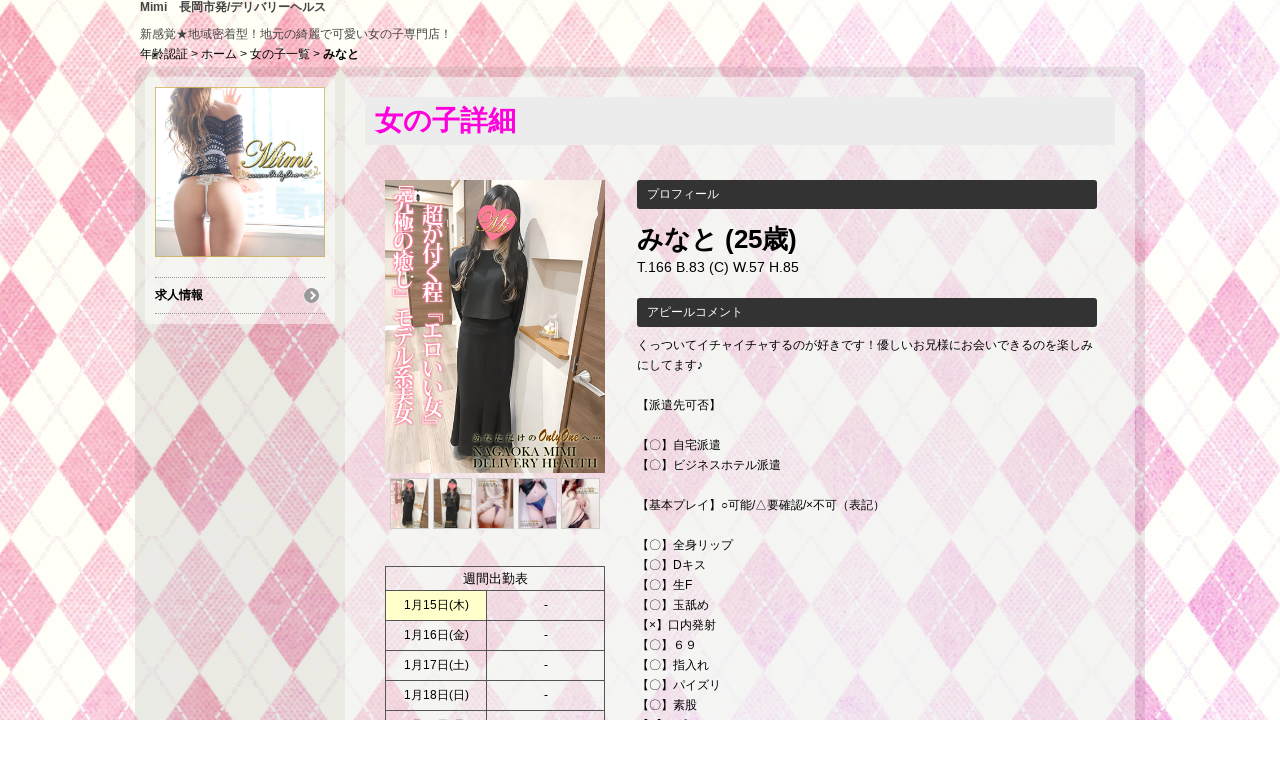

--- FILE ---
content_type: text/html; charset=UTF-8
request_url: https://www.mimi-nagaoka.info/top/girls/girldetail/?girl_id=51567350
body_size: 4756
content:
<!DOCTYPE html>
<!--[if lt IE 7 ]><html class="ie ie6" lang="ja"><![endif]-->
<!--[if IE 7 ]><html class="ie ie7" lang="ja"><![endif]-->
<!--[if IE 8 ]><html class="ie ie8" lang="ja"><![endif]-->
<!--[if (gte IE 9)|!(IE)]><!--><html lang="ja"><!--<![endif]-->
  <head>
    <meta charset="utf-8">
    <meta http-equiv="X-UA-Compatible" content="IE=edge,chrome=1">
    <!-- <meta name="viewport" content="width=device-width, initial-scale=1, maximum-scale=1, minimum-scale=1"> -->
    <meta name="viewport" content="width=device-width" >
    <meta name="referrer" content="unsafe-url">
    <meta charset="UTF-8" />
    <title>Mimi | 女の子詳細</title>
    <link rel="shortcut icon" href="https://www.mimi-nagaoka.info/favicon.ico">    <meta name="keywords" content="" />
    <meta name="description" content="" />
    <meta name="generator" content="ImpressPages CMS" />
<!--    <meta name="viewport" content="user-scalable=no" /> -->
    <link href="https://www.mimi-nagaoka.info/core/2.6/ip_themes/theme_b_00/ip_content.css" rel="stylesheet" type="text/css" />
    <link href="https://www.mimi-nagaoka.info/core/2.6/ip_themes/theme_b_00/site.css" rel="stylesheet" type="text/css" />
    <link href="https://www.mimi-nagaoka.info/core/2.6/ip_themes/theme_b_00/css/base.css" rel="stylesheet" type="text/css" />
    <link href="https://www.mimi-nagaoka.info/core/2.6/ip_themes/theme_b_00/css/theme_b.css" rel="stylesheet" type="text/css" />
    <link href="https://www.mimi-nagaoka.info/core/2.6/ip_themes/theme_b_00/css/page.css" rel="stylesheet" type="text/css" />
    <link href="https://www.mimi-nagaoka.info/core/2.6/ip_themes/theme_b_00/css/girldetail.css" rel="stylesheet" type="text/css" />
    <link href="https://maxcdn.bootstrapcdn.com/font-awesome/4.7.0/css/font-awesome.min.css" rel="stylesheet" type="text/css" />
    <link href="https://www.cityheaven.net/css/feesmart.css?pcmode=sp" rel="stylesheet" type="text/css" />
    <link href="https://www.mimi-nagaoka.info/core/2.6/ip_libs/js/photobox/photobox.css" rel="stylesheet" type="text/css" />
    <link href="https://www.mimi-nagaoka.info/core/2.6/ip_libs/js/photobox/photobox.ie.css" rel="stylesheet" type="text/css" />
    <link href="https://www.mimi-nagaoka.info/website/w2609/file/background_css/theme_b_00_background.css" rel="stylesheet" type="text/css" />
    <link href="https://www.mimi-nagaoka.info/core/2.6/ip_plugins/hpbuilder/hpb_gravure/widget/HpbGravure/public/photobox.css" rel="stylesheet" type="text/css" />
    <link href="https://www.mimi-nagaoka.info/core/2.6/ip_plugins/hpbuilder/hpb_gravure/widget/HpbGravure/public/photobox.ie.css" rel="stylesheet" type="text/css" />
    <link href="https://www.mimi-nagaoka.info/core/2.6/ip_plugins/hpbuilder/hpb_ranking/widget/HpbRanking/public/HpbRanking.css" rel="stylesheet" type="text/css" />
    <link href="https://www.mimi-nagaoka.info/core/2.6/ip_plugins/hpbuilder/hpb_slide/widget/HpbSlide/public/HpbSlide.css" rel="stylesheet" type="text/css" />


<style type="text/css">
<!--
h2.whatnew,
article h1,
.recruit h4 {
    color            : #ff00dd;
    background-color : #ECECEC;
}

.box,
.box .recruit table tr.firstchild td,
.image_gallery_preview {
    background-color : rgba(255, 255, 255, 0.5);
filter:progid:DXImageTransform.Microsoft.gradient(startcolorstr=#7fFFFFFF,endcolorstr=#7fFFFFFF,gradienttype=0);
-ms-filter:"progid:DXImageTransform.Microsoft.gradient(startColorstr=#7fFFFFFF,endColorstr=#7fFFFFFF)";
zoom:1;
;
}

#gNav a,
.wc_font_color,
.wc_font_color a {
    color : #000000;
}

#gNav a:hover,
.ranking .wc_font_color a,
.wc_font_color a:hover {
    color           : #000000;
    text-decoration : underline;
}
.recruit .wc_font_color a:hover {
    text-decoration : none;
}

#gallery {
    background : transparent;
}

@media only screen and (max-width:768px) {
    .ipwForm .wc_font_color {
        color :  #000000;
    }
}
-->
</style>    <!--[if lt IE 9]>
    <script type="text/javascript" src="https://www.mimi-nagaoka.info/core/2.6/ip_themes/theme_b_00/js/html5.js"></script>
    <script type="text/javascript" src="https://www.mimi-nagaoka.info/core/2.6/ip_themes/theme_b_00/js/respond.src.js"></script>
    <![endif]-->

    <link rel="canonical" href="https://www.mimi-nagaoka.info/top/girls/girldetail/?girl_id=51567350">
    <script type="application/ld+json">
{
  "@context": "http://schema.org",
  "@type": "WebSite",
  "name": "Mimi",
  "url": "http://www.mimi-nagaoka.info/"
}
</script>
  </head>
  <body>
            <div class="indexheader">
    <h1 class="">Mimi　長岡市発/デリバリーヘルス</h1>    </div>
    
    <div id="headbar">
      <div class="ex-nav">
      <div id=pc_shopdata class=""><p>新感覚★地域密着型！地元の綺麗で可愛い女の子専門店！</p></div>      </div>

      <div id="topicpass">
        
    <ul class="wc_font_color">
        
                <li><a href="https://www.mimi-nagaoka.info/">年齢認証</a>&nbsp;&gt;&nbsp;</li>
                
                    <li><a href="https://www.mimi-nagaoka.info/top/">ホーム</a>&nbsp;&gt;&nbsp;</li>
                    <li><a href="https://www.mimi-nagaoka.info/top/girls/">女の子一覧</a>&nbsp;&gt;&nbsp;</li>
                    <li><strong >みなと</strong></li>
                        
    </ul>

      </div>
    </div>

    
          <div id="container" class="clearfix">
        <div class="leftbox">
          <div id="gNav" class="box col1">
            <div class="logo">
                            <a href="https://www.mimi-nagaoka.info/top/">
              <img class="" src="https://www.mimi-nagaoka.info/website/w2609/image/Ve_1pseM.jpg">
              </a>
                <div id="shoptel">
    <a class="shoptel" href="tel:080-7932-0033"><span>お店に電話する</span></a>
    <div class="teltext" style="color:#ff00ff; ">
      <a href="tel:080-7932-0033"><span class="txt-color">TEL.080-7932-0033</span></a>
    </div>
  </div>
            </div>
            
            <nav>
              
<ul>
<li><a href="https://www.mimi-nagaoka.info/top/kyujin/" class="nav-first">求人情報</a></li>
</ul>
            </nav>
          </div>
          <div id="ipBlock-theme_b_top_left" class="ipBlock">
</div>
        </div>
        
        <div id="main" class="content box mainbox">
        
            <article>
    <h1>女の子詳細</h1>

    
    <div id="mainContents2">
      <div id="primary">
        <div id="content-inner" role="main">
          <section id="recommend" class="section">
            <section id="pickup-article" class="pickup-bubunyase pl0">
              <figure id="widget-area-left" class="float-left">

                <div id="ipBlock-theme_b-51567350-GD-L-1" class="ipBlock">
</div>

                <div class="element-girl-detail">

                  
                                      <div id="panel-picture-preview" class="element-display">
                      <div class="picture_large">
                                                      <img id="large_image_id" src="https://img.cityheaven.net/img/girls/n/mimi/la_grpb0051567350_0000000000pc.jpg" />
                        
                      </div>
                      <ul class="picture_thumb">

                                                      <li>
                                <a href="https://img.cityheaven.net/img/girls/n/mimi/la_grpb0051567350_0000000000pc.jpg">
                                  <img src="https://img.cityheaven.net/img/girls/n/mimi/la_grpb0051567350_0000000000pc.jpg" />
                                </a>
                              </li>
                                                          <li>
                                <a href="https://img.cityheaven.net/img/girls/n/mimi/la_grpb0051567350_0000000001pc.jpg">
                                  <img src="https://img.cityheaven.net/img/girls/n/mimi/la_grpb0051567350_0000000001pc.jpg" />
                                </a>
                              </li>
                                                          <li>
                                <a href="https://img.cityheaven.net/img/girls/n/mimi/la_grpb0051567350_0000000002pc.jpg">
                                  <img src="https://img.cityheaven.net/img/girls/n/mimi/la_grpb0051567350_0000000002pc.jpg" />
                                </a>
                              </li>
                                                          <li>
                                <a href="https://img.cityheaven.net/img/girls/n/mimi/la_grpb0051567350_0000000003pc.jpg">
                                  <img src="https://img.cityheaven.net/img/girls/n/mimi/la_grpb0051567350_0000000003pc.jpg" />
                                </a>
                              </li>
                                                          <li>
                                <a href="https://img.cityheaven.net/img/girls/n/mimi/la_grpb0051567350_0000000004pc.jpg">
                                  <img src="https://img.cityheaven.net/img/girls/n/mimi/la_grpb0051567350_0000000004pc.jpg" />
                                </a>
                              </li>
                            
                      </ul>
                    </div>

                    
                  
                </div>
                
                <div id="ipBlock-theme_b-51567350-GD-L-2" class="ipBlock">
</div>

                
                <div id="ipBlock-theme_b-51567350-GD-L-3" class="ipBlock">
</div>

                <div class="element-girl-detail">

                  
                                      <div class="shukkin_calender element-display">
                      <h6>週間出勤表</h6>
                      <table border="0" cellpadding="0" cellspacing="0">
                        <tbody>

                          
                            <tr>
                              <td class="wc_font_color date">1月15日(<span class="wc_font_color ">木</span>)</td>
                              <td class="wc_font_color">

                                -
                              </td>
                            </tr>
                          
                            <tr>
                              <td class="wc_font_color">1月16日(<span class="wc_font_color ">金</span>)</td>
                              <td class="wc_font_color">

                                -
                              </td>
                            </tr>
                          
                            <tr>
                              <td class="wc_font_color">1月17日(<span class="wc_font_color blue">土</span>)</td>
                              <td class="wc_font_color">

                                -
                              </td>
                            </tr>
                          
                            <tr>
                              <td class="wc_font_color">1月18日(<span class="wc_font_color red">日</span>)</td>
                              <td class="wc_font_color">

                                -
                              </td>
                            </tr>
                          
                            <tr>
                              <td class="wc_font_color">1月19日(<span class="wc_font_color ">月</span>)</td>
                              <td class="wc_font_color">

                                -
                              </td>
                            </tr>
                          
                            <tr>
                              <td class="wc_font_color">1月20日(<span class="wc_font_color ">火</span>)</td>
                              <td class="wc_font_color">

                                -
                              </td>
                            </tr>
                          
                            <tr>
                              <td class="wc_font_color">1月21日(<span class="wc_font_color ">水</span>)</td>
                              <td class="wc_font_color">

                                -
                              </td>
                            </tr>
                          
                        </tbody>
                      </table>
                    </div>
                  
                </div>

                <div id="ipBlock-theme_b-51567350-GD-L-4" class="ipBlock">
</div>

              </figure>
              <div id="widget-area-right" class="entry-blockin float-right">

                <div id="ipBlock-theme_b-51567350-GD-R-1" class="ipBlock">
</div>

                <div class="element-girl-detail">

                  
                                      <p class="baloon element-display">プロフィール</p>
                    <dl class="category-list element-display">
                      <dt class="category-tips">
                        <div class="make_icon">

                          
                        </div>
                      </dt>
                    </dl>
                    <div class="profilename element-display">
                      みなと                      <span class="age">(25歳)</span>                    </div>
                    <div class="other_profile wc_font_color element-display">
                      T.166                       B.83                       (C)                       W.57                       H.85                                                                 </div>
                  
                </div>

                <div id="ipBlock-theme_b-51567350-GD-R-2" class="ipBlock">
</div>

                                  <div class="element-girl-detail">

                    
                                          <p class="baloon top25 element-display">アピールコメント</p>
                      <div class="commentbox wc_font_color element-display">くっついてイチャイチャするのが好きです！優しいお兄様にお会いできるのを楽しみにしてます♪<br /><br />【派遣先可否】<br /><br />【〇】自宅派遣<br />【〇】ビジネスホテル派遣<br /><br />【基本プレイ】○可能/△要確認/×不可（表記）<br /><br />【〇】全身リップ<br />【〇】Dキス<br />【〇】生F<br />【〇】玉舐め<br />【×】口内発射<br />【〇】６９<br />【〇】指入れ<br />【〇】パイズリ<br />【〇】素股<br />【‪‪×】A舐め<br /><br />【有料オプション】〇可能/△要確認/×不可（表記）<br /><br />【〇】コスプレ<br />【〇】パンスト<br />【〇】ローター<br />【〇】電マ<br />【×】バイブ<br />【×】オナ鑑賞<br />【〇】放尿<br />【×】ゴックン<br />【×】顔射<br />【〇】TAKEOUT下着<br />【〇】写真撮影（顔NG）<br />【×】AF</div>
                    
                  </div>
                
                <div id="ipBlock-theme_b-51567350-GD-R-3" class="ipBlock">
</div>

                                  <div class="element-girl-detail">

                    
                                          <p class="baloon top25 element-display">店長コメント</p>  
                      <div class="commentbox wc_font_color element-display">見逃し厳禁なハイスペ確定のモデル系美女【みなとchan】のご紹介です♪<br><br>目鼻立ちの整った美形フェイスに圧巻の超モデル体型の極上の美女っ！<br><br>驚異のスペ115以上！このポテンシャルの美女はなかなかおめにかかれません！<br><br>きめ細やかで傷一つない透明感に溢れた純白BODYで世の男性が求める理想的なプロポーション！！！<br><br>洋服の上からでも一目でわかる『超ドエロいBODYライン』はマジでたまらないっ！！！<br><br>極めつけはほぼ確でお客様からお褒めになる『エロ尻』！！！<br><br>一見、高嶺の華のように感じるルックスの持ち主【みなとchan】ですが、見た目と内面のギャップにビックリ！！！<br><br>恋人の様なイチャイチャ系が大好きで、それでいて礼儀正しく献身的ときたらもう非の打ち所がございません！<br><br>正直申しまして彼女と遊べるお客様が羨まし過ぎるっ！！！<br><br>そんな彼女はちょっぴりMで『69とクンニ好き』こ、こ、これは！？！？<br><br>気になるベットタイムでも最高のひと時をお約束致します！<br><br>見逃し厳禁！自信を持ってお勧めさせて頂けます！！！<br><br>限られた期間での出勤予定となりますので、くれぐれもご予約はお早目にお願い致します♪</div>
                    
                  </div>
                
                <div id="ipBlock-theme_b-51567350-GD-R-4" class="ipBlock">
</div>

                
                <div id="ipBlock-theme_b-51567350-GD-R-5" class="ipBlock">
</div>

                
                <div id="ipBlock-theme_b-51567350-GD-R-6" class="ipBlock">
</div>

              </div>
            </section>
            <p class="girl-page-num"><a href="https://www.mimi-nagaoka.info/top/girls/" class="link_before">&lt; 女の子一覧へ</a></p>

            
          </section>
        </div>
      </div>
    </div>
  </article>
          <p class="pagetop"><a href="#">ページトップへ</a></p>
        </div>
      </div>
    
      <footer>
<a href="https://www.mimi-nagaoka.info/">
        <small class="copyright"></small></a>
      </footer>

    
<? #iPad テーマB用フラグを埋め込む ?>
<input type="hidden" id="theme_b_flg" value="1">

<script>
var ip = {
    baseUrl : "https:\/\/www.mimi-nagaoka.info\/",
    libraryDir : "core\/2.6\/ip_libs\/",
    themeDir : "core\/2.6\/ip_themes\/",
    moduleDir : "core\/2.6\/ip_cms\/modules\/",
    theme : "theme_b_00",
    zoneName : "top",
    pageId : "85",
    revisionId : "210"};
</script>
                        <script type="text/javascript" src="https://www.mimi-nagaoka.info/core/2.6/ip_libs/js/jquery/jquery.js"></script>
                                        <script type="text/javascript" src="https://www.mimi-nagaoka.info/core/2.6/ip_themes/theme_b_00/js/jquery.masonry.min.js"></script>
                                        <script type="text/javascript" src="https://www.mimi-nagaoka.info/core/2.6/ip_themes/theme_b_00/js/jquery.flexslider-min.js"></script>
                                        <script type="text/javascript" src="https://www.mimi-nagaoka.info/core/2.6/ip_themes/theme_b_00/js/top.js"></script>
                                        <script type="text/javascript" src="https://www.mimi-nagaoka.info/core/2.6/ip_themes/theme_b_00/site.js"></script>
                                        <script type="text/javascript" src="https://www.mimi-nagaoka.info/core/2.6/ip_themes/theme_b_00/js/common.js"></script>
                                        <script type="text/javascript" src="https://www.mimi-nagaoka.info/core/2.6/ip_libs/js/hpb/responsive.js"></script>
                                            <script type="text/javascript" src="https://www.mimi-nagaoka.info/core/2.6/ip_libs/js/jquery-tools/jquery.tools.form.js"></script>
                                        <script type="text/javascript" src="https://www.mimi-nagaoka.info/core/2.6/ip_cms/modules/standard/content_management/public/widgets.js"></script>
                                        <script type="text/javascript" src="https://www.mimi-nagaoka.info/tinymceConfig.js"></script>
                                        <script type="text/javascript" src="https://www.mimi-nagaoka.info/validatorConfig.js"></script>
                                            <script type="text/javascript" src="https://www.mimi-nagaoka.info/core/2.6/ip_libs/js/photobox/photobox.js"></script>
                                        <script type="text/javascript" src="https://www.mimi-nagaoka.info/core/2.6/ip_cms/modules/developer/inline_management/public/js/previewGirlDetail.js"></script>
                                        <script type="text/javascript" src="https://www.mimi-nagaoka.info/core/2.6/ip_libs/js/jquery-tools/jquery.tools.form.js"></script>
                                            <script type="text/javascript" src="https://www.mimi-nagaoka.info/core/2.6/ip_cms/modules/community/user/public/ipUser.js"></script>
                                            <script type="text/javascript" src="https://www.mimi-nagaoka.info/core/2.6/ip_plugins/hpbuilder/hpb_gravure/widget/HpbGravure/public/gravurePreview.js"></script>
                                        <script type="text/javascript" src="https://www.mimi-nagaoka.info/core/2.6/ip_plugins/hpbuilder/hpb_gravure/widget/HpbGravure/public/photobox.js"></script>
                    </body>
</html>


--- FILE ---
content_type: text/css
request_url: https://www.mimi-nagaoka.info/website/w2609/file/background_css/theme_b_00_background.css
body_size: 219
content:
@charset "utf-8";
@media only screen and (max-width:540px){
  body {
background-color:#ffffff;
background-image:url(https://www.mimi-nagaoka.info/website/w2609/image/bg_sp_image_name.jpg);
background-position: 50% 0%;
background-repeat: repeat;
  }
}
@media only screen and (min-width:541px){
  body {
background-color:#ffffff;
background-image:url(https://www.mimi-nagaoka.info/website/w2609/image/bg_pc_image_name.jpg);
background-position: 50% 0%;
background-repeat: repeat;
  }
}


--- FILE ---
content_type: text/javascript
request_url: https://www.mimi-nagaoka.info/core/2.6/ip_themes/theme_b_00/js/top.js
body_size: 475
content:
(function($){
/*	$.getScript('nol_SmartPhone.js', function(){
		var devType = nol_getDeviceType();
		if(devType[0] == 'smart'){
			$("head").append("<link>");
			nol_css = $("head").children(":last");
			nol_css.attr({
				rel: "stylesheet",
				type: "text/css",
				href: "nol_common.css"
			}); 
			$('body').prepend(shd);
			$('footer').css('display','none');
			$('footer').after(sft);
		}
	});
*/

	var masonry_toggle;
	var masonry_min_width = 540;
	var flexslider_anime;
	
	$(function() {
		$('.slider').flexslider({
			animation: flexslider_anime,
			slideshowSpeed: 5000,
			directionNav: false,
			pauseOnHover: true
		});
		
	});
	
	

	$(function(){
		$('a.shadow').parent().hover(function(){
			$(this).addClass('addShadow').fadeTo("fast", 0.5).fadeTo("fast", 1);
		},function(){
			$(this).removeClass('addShadow').fadeTo("fast", 1);
		})
	})
	
	
	
	
})(jQuery);
